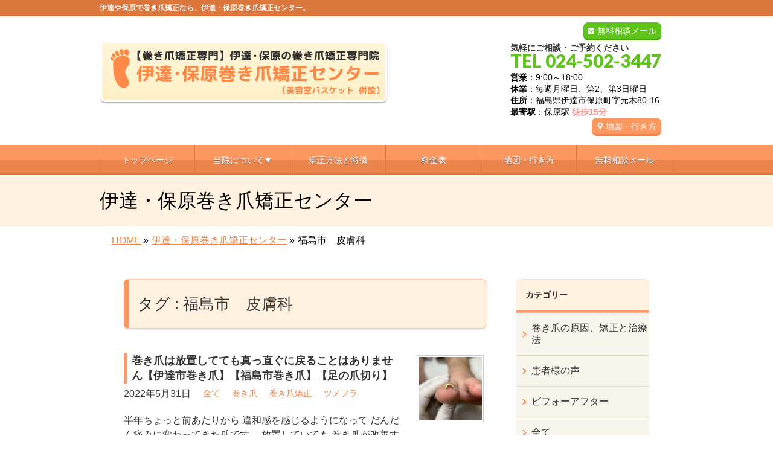

--- FILE ---
content_type: text/html; charset=UTF-8
request_url: https://makidume-date.com/tag/%E7%A6%8F%E5%B3%B6%E5%B8%82%E3%80%80%E7%9A%AE%E8%86%9A%E7%A7%91
body_size: 14339
content:
<!DOCTYPE html>
<!--[if IE]>
<meta http-equiv="X-UA-Compatible" content="IE=Edge">
<![endif]-->
<html xmlns:fb="https://ogp.me/ns/fb#" lang="ja">
<head>
<meta charset="UTF-8" />
<title>福島市　皮膚科 | 伊達や保原で巻き爪矯正なら【伊達・保原巻き爪矯正センター】</title>
<meta name="description" content="福島市　皮膚科 について。伊達や保原で巻き爪矯正なら【伊達・保原巻き爪矯正センター】 伊達や保原で巻き爪矯正なら、伊達・保原巻き爪矯正センター。" />
<link rel="start" href="https://makidume-date.com/wp" title="HOME" />
<!-- BizVektor v1.8.8 -->

<!--[if lte IE 8]>
<link rel="stylesheet" type="text/css" media="all" href="https://makidume-date.com/wp/wp-content/themes/biz-vektor-child/style_oldie.css" />
<![endif]-->
<meta id="viewport" name="viewport" content="width=device-width, user-scalable=yes, maximum-scale=1.3, minimum-scale=1.0">
<meta name='robots' content='max-image-preview:large' />
<meta name="keywords" content="巻き爪,巻爪,矯正,治療,伊達,保原" />
<link rel='dns-prefetch' href='//code.jquery.com' />
<link rel='dns-prefetch' href='//html5shiv.googlecode.com' />
<link rel='dns-prefetch' href='//maxcdn.bootstrapcdn.com' />
<link rel='dns-prefetch' href='//fonts.googleapis.com' />
<link rel="alternate" type="application/rss+xml" title="伊達や保原で巻き爪矯正なら【伊達・保原巻き爪矯正センター】 &raquo; フィード" href="https://makidume-date.com/feed" />
<link rel="alternate" type="application/rss+xml" title="伊達や保原で巻き爪矯正なら【伊達・保原巻き爪矯正センター】 &raquo; コメントフィード" href="https://makidume-date.com/comments/feed" />
<link rel="alternate" type="application/rss+xml" title="伊達や保原で巻き爪矯正なら【伊達・保原巻き爪矯正センター】 &raquo; 福島市　皮膚科 タグのフィード" href="https://makidume-date.com/tag/%e7%a6%8f%e5%b3%b6%e5%b8%82%e3%80%80%e7%9a%ae%e8%86%9a%e7%a7%91/feed" />
<script type="text/javascript">
/* <![CDATA[ */
window._wpemojiSettings = {"baseUrl":"https:\/\/s.w.org\/images\/core\/emoji\/15.0.3\/72x72\/","ext":".png","svgUrl":"https:\/\/s.w.org\/images\/core\/emoji\/15.0.3\/svg\/","svgExt":".svg","source":{"concatemoji":"https:\/\/makidume-date.com\/wp\/wp-includes\/js\/wp-emoji-release.min.js?ver=6.6.1"}};
/*! This file is auto-generated */
!function(i,n){var o,s,e;function c(e){try{var t={supportTests:e,timestamp:(new Date).valueOf()};sessionStorage.setItem(o,JSON.stringify(t))}catch(e){}}function p(e,t,n){e.clearRect(0,0,e.canvas.width,e.canvas.height),e.fillText(t,0,0);var t=new Uint32Array(e.getImageData(0,0,e.canvas.width,e.canvas.height).data),r=(e.clearRect(0,0,e.canvas.width,e.canvas.height),e.fillText(n,0,0),new Uint32Array(e.getImageData(0,0,e.canvas.width,e.canvas.height).data));return t.every(function(e,t){return e===r[t]})}function u(e,t,n){switch(t){case"flag":return n(e,"\ud83c\udff3\ufe0f\u200d\u26a7\ufe0f","\ud83c\udff3\ufe0f\u200b\u26a7\ufe0f")?!1:!n(e,"\ud83c\uddfa\ud83c\uddf3","\ud83c\uddfa\u200b\ud83c\uddf3")&&!n(e,"\ud83c\udff4\udb40\udc67\udb40\udc62\udb40\udc65\udb40\udc6e\udb40\udc67\udb40\udc7f","\ud83c\udff4\u200b\udb40\udc67\u200b\udb40\udc62\u200b\udb40\udc65\u200b\udb40\udc6e\u200b\udb40\udc67\u200b\udb40\udc7f");case"emoji":return!n(e,"\ud83d\udc26\u200d\u2b1b","\ud83d\udc26\u200b\u2b1b")}return!1}function f(e,t,n){var r="undefined"!=typeof WorkerGlobalScope&&self instanceof WorkerGlobalScope?new OffscreenCanvas(300,150):i.createElement("canvas"),a=r.getContext("2d",{willReadFrequently:!0}),o=(a.textBaseline="top",a.font="600 32px Arial",{});return e.forEach(function(e){o[e]=t(a,e,n)}),o}function t(e){var t=i.createElement("script");t.src=e,t.defer=!0,i.head.appendChild(t)}"undefined"!=typeof Promise&&(o="wpEmojiSettingsSupports",s=["flag","emoji"],n.supports={everything:!0,everythingExceptFlag:!0},e=new Promise(function(e){i.addEventListener("DOMContentLoaded",e,{once:!0})}),new Promise(function(t){var n=function(){try{var e=JSON.parse(sessionStorage.getItem(o));if("object"==typeof e&&"number"==typeof e.timestamp&&(new Date).valueOf()<e.timestamp+604800&&"object"==typeof e.supportTests)return e.supportTests}catch(e){}return null}();if(!n){if("undefined"!=typeof Worker&&"undefined"!=typeof OffscreenCanvas&&"undefined"!=typeof URL&&URL.createObjectURL&&"undefined"!=typeof Blob)try{var e="postMessage("+f.toString()+"("+[JSON.stringify(s),u.toString(),p.toString()].join(",")+"));",r=new Blob([e],{type:"text/javascript"}),a=new Worker(URL.createObjectURL(r),{name:"wpTestEmojiSupports"});return void(a.onmessage=function(e){c(n=e.data),a.terminate(),t(n)})}catch(e){}c(n=f(s,u,p))}t(n)}).then(function(e){for(var t in e)n.supports[t]=e[t],n.supports.everything=n.supports.everything&&n.supports[t],"flag"!==t&&(n.supports.everythingExceptFlag=n.supports.everythingExceptFlag&&n.supports[t]);n.supports.everythingExceptFlag=n.supports.everythingExceptFlag&&!n.supports.flag,n.DOMReady=!1,n.readyCallback=function(){n.DOMReady=!0}}).then(function(){return e}).then(function(){var e;n.supports.everything||(n.readyCallback(),(e=n.source||{}).concatemoji?t(e.concatemoji):e.wpemoji&&e.twemoji&&(t(e.twemoji),t(e.wpemoji)))}))}((window,document),window._wpemojiSettings);
/* ]]> */
</script>
<link rel='stylesheet' id='sb_instagram_styles-css' href='https://makidume-date.com/wp/wp-content/plugins/instagram-feed/css/sbi-styles.min.css?ver=2.9' type='text/css' media='all' />
<style id='wp-emoji-styles-inline-css' type='text/css'>

	img.wp-smiley, img.emoji {
		display: inline !important;
		border: none !important;
		box-shadow: none !important;
		height: 1em !important;
		width: 1em !important;
		margin: 0 0.07em !important;
		vertical-align: -0.1em !important;
		background: none !important;
		padding: 0 !important;
	}
</style>
<link rel='stylesheet' id='wp-block-library-css' href='https://makidume-date.com/wp/wp-includes/css/dist/block-library/style.min.css?ver=6.6.1' type='text/css' media='all' />
<style id='classic-theme-styles-inline-css' type='text/css'>
/*! This file is auto-generated */
.wp-block-button__link{color:#fff;background-color:#32373c;border-radius:9999px;box-shadow:none;text-decoration:none;padding:calc(.667em + 2px) calc(1.333em + 2px);font-size:1.125em}.wp-block-file__button{background:#32373c;color:#fff;text-decoration:none}
</style>
<style id='global-styles-inline-css' type='text/css'>
:root{--wp--preset--aspect-ratio--square: 1;--wp--preset--aspect-ratio--4-3: 4/3;--wp--preset--aspect-ratio--3-4: 3/4;--wp--preset--aspect-ratio--3-2: 3/2;--wp--preset--aspect-ratio--2-3: 2/3;--wp--preset--aspect-ratio--16-9: 16/9;--wp--preset--aspect-ratio--9-16: 9/16;--wp--preset--color--black: #000000;--wp--preset--color--cyan-bluish-gray: #abb8c3;--wp--preset--color--white: #ffffff;--wp--preset--color--pale-pink: #f78da7;--wp--preset--color--vivid-red: #cf2e2e;--wp--preset--color--luminous-vivid-orange: #ff6900;--wp--preset--color--luminous-vivid-amber: #fcb900;--wp--preset--color--light-green-cyan: #7bdcb5;--wp--preset--color--vivid-green-cyan: #00d084;--wp--preset--color--pale-cyan-blue: #8ed1fc;--wp--preset--color--vivid-cyan-blue: #0693e3;--wp--preset--color--vivid-purple: #9b51e0;--wp--preset--gradient--vivid-cyan-blue-to-vivid-purple: linear-gradient(135deg,rgba(6,147,227,1) 0%,rgb(155,81,224) 100%);--wp--preset--gradient--light-green-cyan-to-vivid-green-cyan: linear-gradient(135deg,rgb(122,220,180) 0%,rgb(0,208,130) 100%);--wp--preset--gradient--luminous-vivid-amber-to-luminous-vivid-orange: linear-gradient(135deg,rgba(252,185,0,1) 0%,rgba(255,105,0,1) 100%);--wp--preset--gradient--luminous-vivid-orange-to-vivid-red: linear-gradient(135deg,rgba(255,105,0,1) 0%,rgb(207,46,46) 100%);--wp--preset--gradient--very-light-gray-to-cyan-bluish-gray: linear-gradient(135deg,rgb(238,238,238) 0%,rgb(169,184,195) 100%);--wp--preset--gradient--cool-to-warm-spectrum: linear-gradient(135deg,rgb(74,234,220) 0%,rgb(151,120,209) 20%,rgb(207,42,186) 40%,rgb(238,44,130) 60%,rgb(251,105,98) 80%,rgb(254,248,76) 100%);--wp--preset--gradient--blush-light-purple: linear-gradient(135deg,rgb(255,206,236) 0%,rgb(152,150,240) 100%);--wp--preset--gradient--blush-bordeaux: linear-gradient(135deg,rgb(254,205,165) 0%,rgb(254,45,45) 50%,rgb(107,0,62) 100%);--wp--preset--gradient--luminous-dusk: linear-gradient(135deg,rgb(255,203,112) 0%,rgb(199,81,192) 50%,rgb(65,88,208) 100%);--wp--preset--gradient--pale-ocean: linear-gradient(135deg,rgb(255,245,203) 0%,rgb(182,227,212) 50%,rgb(51,167,181) 100%);--wp--preset--gradient--electric-grass: linear-gradient(135deg,rgb(202,248,128) 0%,rgb(113,206,126) 100%);--wp--preset--gradient--midnight: linear-gradient(135deg,rgb(2,3,129) 0%,rgb(40,116,252) 100%);--wp--preset--font-size--small: 13px;--wp--preset--font-size--medium: 20px;--wp--preset--font-size--large: 36px;--wp--preset--font-size--x-large: 42px;--wp--preset--spacing--20: 0.44rem;--wp--preset--spacing--30: 0.67rem;--wp--preset--spacing--40: 1rem;--wp--preset--spacing--50: 1.5rem;--wp--preset--spacing--60: 2.25rem;--wp--preset--spacing--70: 3.38rem;--wp--preset--spacing--80: 5.06rem;--wp--preset--shadow--natural: 6px 6px 9px rgba(0, 0, 0, 0.2);--wp--preset--shadow--deep: 12px 12px 50px rgba(0, 0, 0, 0.4);--wp--preset--shadow--sharp: 6px 6px 0px rgba(0, 0, 0, 0.2);--wp--preset--shadow--outlined: 6px 6px 0px -3px rgba(255, 255, 255, 1), 6px 6px rgba(0, 0, 0, 1);--wp--preset--shadow--crisp: 6px 6px 0px rgba(0, 0, 0, 1);}:where(.is-layout-flex){gap: 0.5em;}:where(.is-layout-grid){gap: 0.5em;}body .is-layout-flex{display: flex;}.is-layout-flex{flex-wrap: wrap;align-items: center;}.is-layout-flex > :is(*, div){margin: 0;}body .is-layout-grid{display: grid;}.is-layout-grid > :is(*, div){margin: 0;}:where(.wp-block-columns.is-layout-flex){gap: 2em;}:where(.wp-block-columns.is-layout-grid){gap: 2em;}:where(.wp-block-post-template.is-layout-flex){gap: 1.25em;}:where(.wp-block-post-template.is-layout-grid){gap: 1.25em;}.has-black-color{color: var(--wp--preset--color--black) !important;}.has-cyan-bluish-gray-color{color: var(--wp--preset--color--cyan-bluish-gray) !important;}.has-white-color{color: var(--wp--preset--color--white) !important;}.has-pale-pink-color{color: var(--wp--preset--color--pale-pink) !important;}.has-vivid-red-color{color: var(--wp--preset--color--vivid-red) !important;}.has-luminous-vivid-orange-color{color: var(--wp--preset--color--luminous-vivid-orange) !important;}.has-luminous-vivid-amber-color{color: var(--wp--preset--color--luminous-vivid-amber) !important;}.has-light-green-cyan-color{color: var(--wp--preset--color--light-green-cyan) !important;}.has-vivid-green-cyan-color{color: var(--wp--preset--color--vivid-green-cyan) !important;}.has-pale-cyan-blue-color{color: var(--wp--preset--color--pale-cyan-blue) !important;}.has-vivid-cyan-blue-color{color: var(--wp--preset--color--vivid-cyan-blue) !important;}.has-vivid-purple-color{color: var(--wp--preset--color--vivid-purple) !important;}.has-black-background-color{background-color: var(--wp--preset--color--black) !important;}.has-cyan-bluish-gray-background-color{background-color: var(--wp--preset--color--cyan-bluish-gray) !important;}.has-white-background-color{background-color: var(--wp--preset--color--white) !important;}.has-pale-pink-background-color{background-color: var(--wp--preset--color--pale-pink) !important;}.has-vivid-red-background-color{background-color: var(--wp--preset--color--vivid-red) !important;}.has-luminous-vivid-orange-background-color{background-color: var(--wp--preset--color--luminous-vivid-orange) !important;}.has-luminous-vivid-amber-background-color{background-color: var(--wp--preset--color--luminous-vivid-amber) !important;}.has-light-green-cyan-background-color{background-color: var(--wp--preset--color--light-green-cyan) !important;}.has-vivid-green-cyan-background-color{background-color: var(--wp--preset--color--vivid-green-cyan) !important;}.has-pale-cyan-blue-background-color{background-color: var(--wp--preset--color--pale-cyan-blue) !important;}.has-vivid-cyan-blue-background-color{background-color: var(--wp--preset--color--vivid-cyan-blue) !important;}.has-vivid-purple-background-color{background-color: var(--wp--preset--color--vivid-purple) !important;}.has-black-border-color{border-color: var(--wp--preset--color--black) !important;}.has-cyan-bluish-gray-border-color{border-color: var(--wp--preset--color--cyan-bluish-gray) !important;}.has-white-border-color{border-color: var(--wp--preset--color--white) !important;}.has-pale-pink-border-color{border-color: var(--wp--preset--color--pale-pink) !important;}.has-vivid-red-border-color{border-color: var(--wp--preset--color--vivid-red) !important;}.has-luminous-vivid-orange-border-color{border-color: var(--wp--preset--color--luminous-vivid-orange) !important;}.has-luminous-vivid-amber-border-color{border-color: var(--wp--preset--color--luminous-vivid-amber) !important;}.has-light-green-cyan-border-color{border-color: var(--wp--preset--color--light-green-cyan) !important;}.has-vivid-green-cyan-border-color{border-color: var(--wp--preset--color--vivid-green-cyan) !important;}.has-pale-cyan-blue-border-color{border-color: var(--wp--preset--color--pale-cyan-blue) !important;}.has-vivid-cyan-blue-border-color{border-color: var(--wp--preset--color--vivid-cyan-blue) !important;}.has-vivid-purple-border-color{border-color: var(--wp--preset--color--vivid-purple) !important;}.has-vivid-cyan-blue-to-vivid-purple-gradient-background{background: var(--wp--preset--gradient--vivid-cyan-blue-to-vivid-purple) !important;}.has-light-green-cyan-to-vivid-green-cyan-gradient-background{background: var(--wp--preset--gradient--light-green-cyan-to-vivid-green-cyan) !important;}.has-luminous-vivid-amber-to-luminous-vivid-orange-gradient-background{background: var(--wp--preset--gradient--luminous-vivid-amber-to-luminous-vivid-orange) !important;}.has-luminous-vivid-orange-to-vivid-red-gradient-background{background: var(--wp--preset--gradient--luminous-vivid-orange-to-vivid-red) !important;}.has-very-light-gray-to-cyan-bluish-gray-gradient-background{background: var(--wp--preset--gradient--very-light-gray-to-cyan-bluish-gray) !important;}.has-cool-to-warm-spectrum-gradient-background{background: var(--wp--preset--gradient--cool-to-warm-spectrum) !important;}.has-blush-light-purple-gradient-background{background: var(--wp--preset--gradient--blush-light-purple) !important;}.has-blush-bordeaux-gradient-background{background: var(--wp--preset--gradient--blush-bordeaux) !important;}.has-luminous-dusk-gradient-background{background: var(--wp--preset--gradient--luminous-dusk) !important;}.has-pale-ocean-gradient-background{background: var(--wp--preset--gradient--pale-ocean) !important;}.has-electric-grass-gradient-background{background: var(--wp--preset--gradient--electric-grass) !important;}.has-midnight-gradient-background{background: var(--wp--preset--gradient--midnight) !important;}.has-small-font-size{font-size: var(--wp--preset--font-size--small) !important;}.has-medium-font-size{font-size: var(--wp--preset--font-size--medium) !important;}.has-large-font-size{font-size: var(--wp--preset--font-size--large) !important;}.has-x-large-font-size{font-size: var(--wp--preset--font-size--x-large) !important;}
:where(.wp-block-post-template.is-layout-flex){gap: 1.25em;}:where(.wp-block-post-template.is-layout-grid){gap: 1.25em;}
:where(.wp-block-columns.is-layout-flex){gap: 2em;}:where(.wp-block-columns.is-layout-grid){gap: 2em;}
:root :where(.wp-block-pullquote){font-size: 1.5em;line-height: 1.6;}
</style>
<link rel='stylesheet' id='contact-form-7-css' href='https://makidume-date.com/wp/wp-content/plugins/contact-form-7/includes/css/styles.css?ver=5.0.2' type='text/css' media='all' />
<link rel='stylesheet' id='contact-form-7-confirm-css' href='https://makidume-date.com/wp/wp-content/plugins/contact-form-7-add-confirm/includes/css/styles.css?ver=5.1' type='text/css' media='all' />
<link rel='stylesheet' id='ts_fab_css-css' href='https://makidume-date.com/wp/wp-content/plugins/fancier-author-box/css/ts-fab.min.css?ver=1.4' type='text/css' media='all' />
<link rel='stylesheet' id='Biz_Vektor_common_style-css' href='https://makidume-date.com/wp/wp-content/themes/biz-vektor/css/bizvektor_common_min.css?ver=20141106' type='text/css' media='all' />
<link rel='stylesheet' id='Biz_Vektor_Design_style-css' href='https://makidume-date.com/wp/wp-content/themes/biz-vektor/design_skins/002/002.css?ver=6.6.1' type='text/css' media='all' />
<link rel='stylesheet' id='Biz_Vektor_plugin_sns_style-css' href='https://makidume-date.com/wp/wp-content/themes/biz-vektor/plugins/sns/style_bizvektor_sns.css?ver=6.6.1' type='text/css' media='all' />
<link rel='stylesheet' id='Biz_Vektor_add_font_awesome-css' href='//maxcdn.bootstrapcdn.com/font-awesome/4.3.0/css/font-awesome.min.css?ver=6.6.1' type='text/css' media='all' />
<link rel='stylesheet' id='Biz_Vektor_add_web_fonts-css' href='//fonts.googleapis.com/css?family=Droid+Sans%3A700%7CLato%3A900%7CAnton&#038;ver=6.6.1' type='text/css' media='all' />
<link rel='stylesheet' id='jquery.lightbox.min.css-css' href='https://makidume-date.com/wp/wp-content/plugins/wp-jquery-lightbox/styles/lightbox.min.css?ver=1.4.6' type='text/css' media='all' />
<script type="text/javascript" src="https://code.jquery.com/jquery-1.10.0.min.js?ver=1.10.0" id="jquery-js"></script>
<script type="text/javascript" src="https://makidume-date.com/wp/wp-content/plugins/fancier-author-box/js/ts-fab.min.js?ver=1.4" id="ts_fab_js-js"></script>
<script type="text/javascript" src="https://makidume-date.com/wp/wp-content/themes/biz-vektor-child/custom-script.js?ver=6.6.1" id="custom-script-js"></script>
<script type="text/javascript" src="https://makidume-date.com/wp/wp-content/themes/biz-vektor-child/prefixfree.min.js?ver=6.6.1" id="prefixfree.min-js"></script>
<script type="text/javascript" src="//html5shiv.googlecode.com/svn/trunk/html5.js" id="html5shiv-js"></script>
<link rel="https://api.w.org/" href="https://makidume-date.com/wp-json/" /><link rel="alternate" title="JSON" type="application/json" href="https://makidume-date.com/wp-json/wp/v2/tags/208" /><link rel="EditURI" type="application/rsd+xml" title="RSD" href="https://makidume-date.com/wp/xmlrpc.php?rsd" />
<!-- [ BizVektor OGP ] -->
<meta property="og:site_name" content="伊達や保原で巻き爪矯正なら【伊達・保原巻き爪矯正センター】" />
<meta property="og:url" content="https://makidume-date.com/tag/%E7%A6%8F%E5%B3%B6%E5%B8%82%E3%80%80%E7%9A%AE%E8%86%9A%E7%A7%91" />
<meta property="fb:app_id" content="" />
<meta property="og:type" content="article" />
<!-- [ /BizVektor OGP ] -->
<!--[if lte IE 8]>
<link rel="stylesheet" type="text/css" media="all" href="https://makidume-date.com/wp/wp-content/themes/biz-vektor/design_skins/002/002_oldie.css" />
<![endif]-->
<link rel="pingback" href="https://makidume-date.com/wp/xmlrpc.php" />

<!-- BEGIN: WP Social Bookmarking Light HEAD --><script>
    (function (d, s, id) {
        var js, fjs = d.getElementsByTagName(s)[0];
        if (d.getElementById(id)) return;
        js = d.createElement(s);
        js.id = id;
        js.src = "//connect.facebook.net/ja_JP/sdk.js#xfbml=1&version=v2.7";
        fjs.parentNode.insertBefore(js, fjs);
    }(document, 'script', 'facebook-jssdk'));
</script>
<style type="text/css">.wp_social_bookmarking_light{
    border: 0 !important;
    padding: 10px 0 20px 0 !important;
    margin: 0 !important;
}
.wp_social_bookmarking_light div{
    float: left !important;
    border: 0 !important;
    padding: 0 !important;
    margin: 0 5px 0px 0 !important;
    min-height: 30px !important;
    line-height: 18px !important;
    text-indent: 0 !important;
}
.wp_social_bookmarking_light img{
    border: 0 !important;
    padding: 0;
    margin: 0;
    vertical-align: top !important;
}
.wp_social_bookmarking_light_clear{
    clear: both !important;
}
#fb-root{
    display: none;
}
.wsbl_twitter{
    width: 100px;
}
.wsbl_facebook_like iframe{
    max-width: none !important;
}
</style>
<!-- END: WP Social Bookmarking Light HEAD -->
<style type="text/css" id="custom-background-css">
body.custom-background { background-color: #ffffff; }
</style>
			<style type="text/css">
/* FontNormal */
a,
a:hover,
a:active,
#header #headContact #headContactTel,
#gMenu .menu li a span,
#content h4,
#content h5,
#content dt,
#content .child_page_block h4 a:hover,
#content .child_page_block p a:hover,
.paging span,
.paging a,
#content .infoList ul li .infoTxt a:hover,
#content .infoList .infoListBox div.entryTxtBox h4.entryTitle a,
#footerSiteMap .menu a:hover,
#topPr h3 a:hover,
#topPr .topPrDescription a:hover,
#content ul.linkList li a:hover,
#content .childPageBox ul li.current_page_item a,
#content .childPageBox ul li.current_page_item ul li a:hover,
#content .childPageBox ul li a:hover,
#content .childPageBox ul li.current_page_item a	{ color:;}

/* bg */
::selection			{ background-color:;}
::-moz-selection	{ background-color:;}
/* bg */
#gMenu .assistive-text,
#content .mainFootContact .mainFootBt a,
.paging span.current,
.paging a:hover,
#content .infoList .infoCate a:hover,
.sideTower li.sideBnr#sideContact a,
form#searchform input#searchsubmit,
#pagetop a:hover,
a.btn,
.linkBtn a,
input[type=button],
input[type=submit]	{ background-color:;}

/* border */
#searchform input[type=submit],
p.form-submit input[type=submit],
form#searchform input#searchsubmit,
#content form input.wpcf7-submit,
#confirm-button input,
a.btn,
.linkBtn a,
input[type=button],
input[type=submit],
.moreLink a,
#headerTop,
#content h3,
#content .child_page_block h4 a,
.paging span,
.paging a,
form#searchform input#searchsubmit	{ border-color:;}

#gMenu	{ border-top-color:;}
#content h2,
#content h1.contentTitle,
#content h1.entryPostTitle,
.sideTower .localHead,
#topPr h3 a	{ border-bottom-color:; }

@media (min-width: 770px) {
#gMenu { border-top-color:#eeeeee;}
#gMenu	{ border-bottom-color:; }
#footMenu .menu li a:hover	{ color:; }
}
		</style>
<!--[if lte IE 8]>
<style type="text/css">
#gMenu	{ border-bottom-color:; }
#footMenu .menu li a:hover	{ color:; }
</style>
<![endif]-->
<style type="text/css">
/*-------------------------------------------*/
/*	menu divide
/*-------------------------------------------*/
@media (min-width: 970px) {
#gMenu .menu > li { width:158px; text-align:center; }
#gMenu .menu > li.current_menu_item,
#gMenu .menu > li.current-menu-item,
#gMenu .menu > li.current-menu-ancestor,
#gMenu .menu > li.current_page_item,
#gMenu .menu > li.current_page_ancestor,
#gMenu .menu > li.current-page-ancestor { width:159px; }
}
</style>
<!--[if lte IE 8]>
<style type="text/css">
#gMenu .menu li { width:158px; text-align:center; }
#gMenu .menu li.current_page_item,
#gMenu .menu li.current_page_ancestor { width:159px; }
</style>
<![endif]-->
<style type="text/css">
/*-------------------------------------------*/
/*	font
/*-------------------------------------------*/
h1,h2,h3,h4,h4,h5,h6,#header #site-title,#pageTitBnr #pageTitInner #pageTit,#content .leadTxt,#sideTower .localHead {font-family: "ヒラギノ角ゴ Pro W3","Hiragino Kaku Gothic Pro","メイリオ",Meiryo,Osaka,"ＭＳ Ｐゴシック","MS PGothic",sans-serif; }
#pageTitBnr #pageTitInner #pageTit { font-weight:lighter; }
#gMenu .menu li a strong {font-family: "ヒラギノ角ゴ Pro W3","Hiragino Kaku Gothic Pro","メイリオ",Meiryo,Osaka,"ＭＳ Ｐゴシック","MS PGothic",sans-serif; }
</style>
<link rel="stylesheet" href="https://makidume-date.com/wp/wp-content/themes/biz-vektor-child/style.css" type="text/css" media="all" />
<script type="text/javascript">
  var _gaq = _gaq || [];
  _gaq.push(['_setAccount', 'UA-108361267-1']);
  _gaq.push(['_trackPageview']);
    (function() {
	var ga = document.createElement('script'); ga.type = 'text/javascript'; ga.async = true;
	ga.src = ('https:' == document.location.protocol ? 'https://ssl' : 'http://www') + '.google-analytics.com/ga.js';
	var s = document.getElementsByTagName('script')[0]; s.parentNode.insertBefore(ga, s);
  })();
</script>
</head>

<body class="archive tag tag-208 custom-background two-column right-sidebar">

<!-- Google Tag Manager -->
<noscript><iframe src="//www.googletagmanager.com/ns.html?id=GTM-M9VHXD"
height="0" width="0" style="display:none;visibility:hidden"></iframe></noscript>
<script>(function(w,d,s,l,i){w[l]=w[l]||[];w[l].push({'gtm.start':
new Date().getTime(),event:'gtm.js'});var f=d.getElementsByTagName(s)[0],
j=d.createElement(s),dl=l!='dataLayer'?'&l='+l:'';j.async=true;j.src=
'//www.googletagmanager.com/gtm.js?id='+i+dl;f.parentNode.insertBefore(j,f);
})(window,document,'script','dataLayer','GTM-M9VHXD');</script>
<!-- End Google Tag Manager -->


<div id="fb-root"></div>

<div id="wrap">

<!--[if lte IE 8]>
<div id="eradi_ie_box">
<div class="alert_title">ご利用の Internet Exproler は古すぎます。</div>
<p>このウェブサイトはあなたがご利用の Internet Explorer をサポートしていないため、正しく表示・動作しません。<br />
古い Internet Exproler はセキュリティーの問題があるため、新しいブラウザに移行する事が強く推奨されています。<br />
最新の Internet Exproler を利用するか、<a href="https://www.google.co.jp/chrome/browser/index.html" target="_blank">Chrome</a> や <a href="https://www.mozilla.org/ja/firefox/new/" target="_blank">Firefox</a> など、より早くて快適なブラウザをご利用ください。</p>
</div>
<![endif]-->

<!-- [ #headerTop ] -->
<div id="headerTop">
<div class="innerBox">
		<!--tcustom 最上部部分をh1とpタグ切り替え-->
<p id="site-description">伊達や保原で巻き爪矯正なら、伊達・保原巻き爪矯正センター。</p> <!--tcustom-->
</div>
</div><!-- [ /#headerTop ] -->

<!-- [ #header ] -->
<div id="header">
<div id="headerInner" class="innerBox">
<!-- [ #headLogo ] -->
<!--tcustom st ロゴの調整-->
<div id="site-title">
<a href="https://makidume-date.com/" title="伊達や保原で巻き爪矯正なら【伊達・保原巻き爪矯正センター】" rel="home">
<img src="https://makidume-date.com/wp/wp-content/uploads/2017/10/header_logo1.gif" alt="伊達や保原で巻き爪矯正なら【伊達・保原巻き爪矯正センター】" /></a>
</div>

<!--tcustom en-->
<!-- [ /#headLogo ] -->

<!-- [ #headContact ] -->
<div id="headContact" class="itemClose" onclick="showHide('headContact');"><div id="headContactInner">
<div class="header_info"><a href="https://makidume-date.com/wp/contact" class="header-mail">無料相談メール</a></div><br clear="right"><div id="headContactTxt">気軽にご相談・ご予約ください</div>
<div id="headContactTel">TEL 024-502-3447</div>
<div id="headContactTime"><b>営業</b>：9:00～18:00  <br /><b>休業</b>：毎週月曜日、第2、第3日曜日<br /><b>住所</b>：福島県伊達市保原町字元木80-16<br /><b>最寄駅</b>：保原駅 <font class="migiue_toho">徒歩15分</font><br /><a href="map" class="migiue_map" > 地図・行き方</a></div>
</div></div><!-- [ /#headContact ] -->

</div>
<!-- #headerInner -->
</div>
<!-- [ /#header ] -->

<!--tcustom st モバイルサイズ(659px以下)の場合に別のヘッダーを表示。cssでスマホサイズのみ指定-->
<div id="headerArea"><a href="https://makidume-date.com"><img alt="" src="https://makidume-date.com/wp/wp-content/themes/biz-vektor-child/images/sp/sp-menu01.png" /></a><a class="itemClose" onclick=showHide("gMenu");><img alt="" src="https://makidume-date.com/wp/wp-content/themes/biz-vektor-child/images/sp/sp-menu02.png" /></a><a href="tel:0245023447"><img alt="" src="https://makidume-date.com/wp/wp-content/themes/biz-vektor-child/images/sp/sp-menu03.png" /></a><a href="https://makidume-date.com/wp/contact"><img alt="" src="https://makidume-date.com/wp/wp-content/themes/biz-vektor-child/images/sp/sp-menu04.png" /></a><div class="sp-menu-shadow"><img alt="" src="https://makidume-date.com/wp/wp-content/themes/biz-vektor-child/images/sp/sp-menu-shadow.png" /></div></div><!--tcustom en-->


<!-- [ #gMenu ] -->
<div id="gMenu" class="itemClose" onclick="showHide('gMenu');">
<div id="gMenuInner" class="innerBox">
<h3 class="assistive-text"><span> </span></h3><!-- tcustom「MENU」テキストを削除 -->
<div class="skip-link screen-reader-text">
	<a href="#content" title="メニューを飛ばす">メニューを飛ばす</a>
</div>
<div class="menu-headernavigation-container"><ul id="menu-headernavigation" class="menu"><li id="menu-item-1128" class="menu-item menu-item-type-post_type menu-item-object-page menu-item-home"><a href="https://makidume-date.com/"><strong>トップページ</strong></a></li>
<li id="menu-item-6073" class="menu-item menu-item-type-custom menu-item-object-custom menu-item-has-children"><a href="#"><strong>当院について▼</strong></a>
<ul class="sub-menu">
	<li id="menu-item-6237" class="menu-item menu-item-type-post_type menu-item-object-page"><a href="https://makidume-date.com/flow">来院からお帰りまで</a></li>
	<li id="menu-item-6239" class="menu-item menu-item-type-post_type menu-item-object-page"><a href="https://makidume-date.com/staff">スタッフ紹介</a></li>
	<li id="menu-item-6238" class="menu-item menu-item-type-post_type menu-item-object-page"><a href="https://makidume-date.com/room">院内紹介</a></li>
	<li id="menu-item-6241" class="menu-item menu-item-type-post_type menu-item-object-page"><a href="https://makidume-date.com/faq">よくある質問</a></li>
</ul>
</li>
<li id="menu-item-6529" class="menu-item menu-item-type-post_type menu-item-object-page"><a href="https://makidume-date.com/method"><strong>矯正方法と特徴</strong></a></li>
<li id="menu-item-5267" class="menu-item menu-item-type-post_type menu-item-object-page"><a href="https://makidume-date.com/price"><strong>料金表</strong></a></li>
<li id="menu-item-5269" class="menu-item menu-item-type-post_type menu-item-object-page"><a href="https://makidume-date.com/map"><strong>地図・行き方</strong></a></li>
<li id="menu-item-5270" class="menu-item menu-item-type-post_type menu-item-object-page"><a href="https://makidume-date.com/contact"><strong>無料相談メール</strong></a></li>
</ul></div>
</div><!-- [ /#gMenuInner ] -->
</div>
<!-- [ /#gMenu ] -->

<!---- tcustom　スマホサイズの場合、メニューの下にh1、ロゴ、地図ボタン、受付、住所表示 st ---->
<div class="notsp-none space05t">
<h1 id="sp-h1" class="space05b">伊達や保原で巻き爪矯正をお探しなら</h1>
<div class="sp-header-left"><a href="https://makidume-date.com"><img alt="ロゴ" src="https://makidume-date.com/wp/wp-content/themes/biz-vektor-child/images/sp/sp-header-logo.gif" /></a></div>
<div class="sp-header-right"><a href="https://makidume-date.com/wp/map"><img alt="地図" src="https://makidume-date.com/wp/wp-content/themes/biz-vektor-child/images/sp/sp-header-map.gif" /></a></div>
<br style="clear:both;">
<div class="sp-header-info space10t"><img alt="受付・住所" src="https://makidume-date.com/wp/wp-content/themes/biz-vektor-child/images/sp/sp-header-info.gif" /></div>
<div class="sp-header-shadow"><img alt="" src="https://makidume-date.com/wp/wp-content/themes/biz-vektor-child/images/sp/sp-header-shadow.gif" /></div>
</div>
<!---- tcustom　スマホサイズの場合、メニューの下にh1、ロゴ、地図ボタン、受付、住所表示 en ---->


<div id="pageTitBnr">
<div class="innerBox">
<div id="pageTitInner">
<div id="pageTit">
伊達・保原巻き爪矯正センター</div>
</div><!-- [ /#pageTitInner ] -->
</div>
</div><!-- [ /#pageTitBnr ] -->
<!-- [ #panList ] -->
<div id="panList">
<div id="panListInner" class="innerBox">
<ul><li id="panHome"><a href="https://makidume-date.com"><span>HOME</span></a> &raquo; </li><li itemscope itemtype="http://data-vocabulary.org/Breadcrumb"><a href="http://makidume-date.com/wp/staffblog/" itemprop="url"><span itemprop="title">伊達・保原巻き爪矯正センター</span></a> &raquo; </li><li><span>福島市　皮膚科</span></li></ul></div>
</div>
<!-- [ /#panList ] -->

<div id="main"><!-- [ #container ] -->
<div id="container" class="innerBox">
	<!-- [ #content ] -->
	<div id="content" class="content">
    
<!---------------- tcustum カスタム投稿カテゴリのプルダウンメニュー表示 st ---------------->
<!-- カスタム投稿カテゴリのプルダウンメニューst -->
 

<!-- カスタム投稿カテゴリのプルダウンメニューen -->
<!---------------- tcustum カスタム投稿カテゴリのプルダウンメニュー表示 en ---------------->


	<h1 class="contentTitle">タグ : 福島市　皮膚科</h1>		<div class="infoList">
		
									<!-- [ .infoListBox ] -->

<!---------------- tcustum 投稿タイプによって記事一覧の表示内容を変える st ---------------->
<div class="textwidget">
 
<div id="post-10600" class="infoListBox ttBox">
	<div class="entryTxtBox ttBoxTxt haveThumbnail">
	<h4 class="entryTitle">
	<a href="https://makidume-date.com/%e5%b7%bb%e3%81%8d%e7%88%aa%e3%81%af%e6%94%be%e7%bd%ae%e3%81%97%e3%81%a6%e3%81%a6%e3%82%82%e7%9c%9f%e3%81%a3%e7%9b%b4%e3%81%90%e3%81%ab%e6%88%bb%e3%82%8b%e3%81%93%e3%81%a8%e3%81%af%e3%81%82%e3%82%8a">巻き爪は放置してても真っ直ぐに戻ることはありません【伊達市巻き爪】【福島市巻き爪】【足の爪切り】</a>
		</h4>
	<p class="entryMeta">
	<span class="infoDate">2022年5月31日</span><span class="infoCate"> <a href="https://makidume-date.com/category/%e5%85%a8%e3%81%a6" rel="tag">全て</a><a href="https://makidume-date.com/category/%e5%b7%bb%e3%81%8d%e7%88%aa" rel="tag">巻き爪</a><a href="https://makidume-date.com/category/%e5%b7%bb%e3%81%8d%e7%88%aa%e7%9f%af%e6%ad%a3" rel="tag">巻き爪矯正</a><a href="https://makidume-date.com/category/%e3%83%84%e3%83%a1%e3%83%95%e3%83%a9" rel="tag">ツメフラ</a></span>
	</p>
	<p>半年ちょっと前あたりから 違和感を感じるようになって だんだん痛みに変わってきた爪です。 放置していても 巻き爪が改善することはありません。 そのままか巻きが進んでいくかに分かれます こちらの爪の方もすぐに痛みは消えまし &#8230;</p>
	<div class="moreLink"><a href="https://makidume-date.com/%e5%b7%bb%e3%81%8d%e7%88%aa%e3%81%af%e6%94%be%e7%bd%ae%e3%81%97%e3%81%a6%e3%81%a6%e3%82%82%e7%9c%9f%e3%81%a3%e7%9b%b4%e3%81%90%e3%81%ab%e6%88%bb%e3%82%8b%e3%81%93%e3%81%a8%e3%81%af%e3%81%82%e3%82%8a">この記事を読む</a></div>
	</div><!-- [ /.entryTxtBox ] -->
	
			<div class="thumbImage ttBoxThumb">
		<div class="thumbImageInner">
		<a href="https://makidume-date.com/%e5%b7%bb%e3%81%8d%e7%88%aa%e3%81%af%e6%94%be%e7%bd%ae%e3%81%97%e3%81%a6%e3%81%a6%e3%82%82%e7%9c%9f%e3%81%a3%e7%9b%b4%e3%81%90%e3%81%ab%e6%88%bb%e3%82%8b%e3%81%93%e3%81%a8%e3%81%af%e3%81%82%e3%82%8a"><img width="200" height="200" src="https://makidume-date.com/wp/wp-content/uploads/2022/05/9C938F72-F4FF-43FF-B565-FFCDF5C6E72D-200x200.jpeg" class="attachment-post-thumbnail size-post-thumbnail wp-post-image" alt="" decoding="async" srcset="https://makidume-date.com/wp/wp-content/uploads/2022/05/9C938F72-F4FF-43FF-B565-FFCDF5C6E72D-200x200.jpeg 200w, https://makidume-date.com/wp/wp-content/uploads/2022/05/9C938F72-F4FF-43FF-B565-FFCDF5C6E72D-150x150.jpeg 150w" sizes="(max-width: 200px) 100vw, 200px" /></a>
		</div>
		</div><!-- [ /.thumbImage ] -->
		
</div><!-- [ /.infoListBox ] -->
	



		

</div><!-- textwidget -->
<!---------------- tcustum 投稿タイプによって記事一覧の表示内容を変える en ---------------->							<!-- [ .infoListBox ] -->

<!---------------- tcustum 投稿タイプによって記事一覧の表示内容を変える st ---------------->
<div class="textwidget">
 
<div id="post-10548" class="infoListBox ttBox">
	<div class="entryTxtBox ttBoxTxt haveThumbnail">
	<h4 class="entryTitle">
	<a href="https://makidume-date.com/%e7%9a%ae%e8%86%9a%e3%81%ae%e4%b8%ad%e3%81%ab%e5%9f%8b%e3%81%be%e3%81%a3%e3%81%84%e3%82%8b%e7%88%aa%e3%83%88%e3%82%b2%e3%80%90%e4%bc%8a%e9%81%94%e5%b8%82%e5%b7%bb%e3%81%8d%e7%88%aa%e3%80%91%e3%80%90">皮膚の中に埋まっいる爪トゲ【伊達市巻き爪】【福島市巻き爪】【足の爪切り】</a>
		</h4>
	<p class="entryMeta">
	<span class="infoDate">2022年5月21日</span><span class="infoCate"> <a href="https://makidume-date.com/category/%e5%85%a8%e3%81%a6" rel="tag">全て</a><a href="https://makidume-date.com/category/%e5%b7%bb%e3%81%8d%e7%88%aa" rel="tag">巻き爪</a><a href="https://makidume-date.com/category/%e5%b7%bb%e3%81%8d%e7%88%aa%e7%9f%af%e6%ad%a3" rel="tag">巻き爪矯正</a><a href="https://makidume-date.com/category/%e3%83%84%e3%83%a1%e3%83%95%e3%83%a9" rel="tag">ツメフラ</a></span>
	</p>
	<p>既に治っている皮膚疾患の治療時に 親指を圧迫する処置を受けてから ⁡ 爪角に違和感や痛みを 感じるようになりました。 ⁡ 「爪トゲ」という言葉や存在は 前から知ってて きっとあるに違いないから 取って欲しい！ ～という事 &#8230;</p>
	<div class="moreLink"><a href="https://makidume-date.com/%e7%9a%ae%e8%86%9a%e3%81%ae%e4%b8%ad%e3%81%ab%e5%9f%8b%e3%81%be%e3%81%a3%e3%81%84%e3%82%8b%e7%88%aa%e3%83%88%e3%82%b2%e3%80%90%e4%bc%8a%e9%81%94%e5%b8%82%e5%b7%bb%e3%81%8d%e7%88%aa%e3%80%91%e3%80%90">この記事を読む</a></div>
	</div><!-- [ /.entryTxtBox ] -->
	
			<div class="thumbImage ttBoxThumb">
		<div class="thumbImageInner">
		<a href="https://makidume-date.com/%e7%9a%ae%e8%86%9a%e3%81%ae%e4%b8%ad%e3%81%ab%e5%9f%8b%e3%81%be%e3%81%a3%e3%81%84%e3%82%8b%e7%88%aa%e3%83%88%e3%82%b2%e3%80%90%e4%bc%8a%e9%81%94%e5%b8%82%e5%b7%bb%e3%81%8d%e7%88%aa%e3%80%91%e3%80%90"><img width="200" height="200" src="https://makidume-date.com/wp/wp-content/uploads/2022/05/DDCF8631-1DD7-4417-8504-DD92A417DC22-200x200.jpeg" class="attachment-post-thumbnail size-post-thumbnail wp-post-image" alt="" decoding="async" srcset="https://makidume-date.com/wp/wp-content/uploads/2022/05/DDCF8631-1DD7-4417-8504-DD92A417DC22-200x200.jpeg 200w, https://makidume-date.com/wp/wp-content/uploads/2022/05/DDCF8631-1DD7-4417-8504-DD92A417DC22-150x150.jpeg 150w" sizes="(max-width: 200px) 100vw, 200px" /></a>
		</div>
		</div><!-- [ /.thumbImage ] -->
		
</div><!-- [ /.infoListBox ] -->
	



		

</div><!-- textwidget -->
<!---------------- tcustum 投稿タイプによって記事一覧の表示内容を変える en ---------------->							<!-- [ .infoListBox ] -->

<!---------------- tcustum 投稿タイプによって記事一覧の表示内容を変える st ---------------->
<div class="textwidget">
 
<div id="post-10540" class="infoListBox ttBox">
	<div class="entryTxtBox ttBoxTxt haveThumbnail">
	<h4 class="entryTitle">
	<a href="https://makidume-date.com/86%e6%ad%b3%e3%81%ae%e7%88%aa%e5%88%87%e3%82%8a%e3%80%90%e4%bc%8a%e9%81%94%e4%bf%9d%e5%8e%9f%e5%b7%bb%e3%81%8d%e7%88%aa%e7%9f%af%e6%ad%a3%e3%80%91%e3%80%90%e7%a6%8f%e5%b3%b6%e5%b8%82%e5%b7%bb%e3%81%8d">86歳の爪切り【伊達保原巻き爪矯正】【福島市巻き爪】【足の爪切り】</a>
		</h4>
	<p class="entryMeta">
	<span class="infoDate">2022年5月21日</span><span class="infoCate"> <a href="https://makidume-date.com/category/%e5%85%a8%e3%81%a6" rel="tag">全て</a><a href="https://makidume-date.com/category/%e5%b7%bb%e3%81%8d%e7%88%aa" rel="tag">巻き爪</a><a href="https://makidume-date.com/category/%e5%b7%bb%e3%81%8d%e7%88%aa%e7%9f%af%e6%ad%a3" rel="tag">巻き爪矯正</a><a href="https://makidume-date.com/category/%e3%83%84%e3%83%a1%e3%83%95%e3%83%a9" rel="tag">ツメフラ</a></span>
	</p>
	<p>86歳の方の 2ヶ月放置した方の爪切りです。 とてもすっきりしましたよー\♡/ ⁡ 自分で上手く爪切りできない方の爪切りも承ります。 ⁡ 過去に当院で巻き爪矯正した方などは 矯正卒業後定期検診のように、 ときどき爪切りに &#8230;</p>
	<div class="moreLink"><a href="https://makidume-date.com/86%e6%ad%b3%e3%81%ae%e7%88%aa%e5%88%87%e3%82%8a%e3%80%90%e4%bc%8a%e9%81%94%e4%bf%9d%e5%8e%9f%e5%b7%bb%e3%81%8d%e7%88%aa%e7%9f%af%e6%ad%a3%e3%80%91%e3%80%90%e7%a6%8f%e5%b3%b6%e5%b8%82%e5%b7%bb%e3%81%8d">この記事を読む</a></div>
	</div><!-- [ /.entryTxtBox ] -->
	
			<div class="thumbImage ttBoxThumb">
		<div class="thumbImageInner">
		<a href="https://makidume-date.com/86%e6%ad%b3%e3%81%ae%e7%88%aa%e5%88%87%e3%82%8a%e3%80%90%e4%bc%8a%e9%81%94%e4%bf%9d%e5%8e%9f%e5%b7%bb%e3%81%8d%e7%88%aa%e7%9f%af%e6%ad%a3%e3%80%91%e3%80%90%e7%a6%8f%e5%b3%b6%e5%b8%82%e5%b7%bb%e3%81%8d"><img width="200" height="200" src="https://makidume-date.com/wp/wp-content/uploads/2022/05/EBBD3C6C-7AF7-4C29-AB26-63D6FB172781-200x200.jpeg" class="attachment-post-thumbnail size-post-thumbnail wp-post-image" alt="" decoding="async" srcset="https://makidume-date.com/wp/wp-content/uploads/2022/05/EBBD3C6C-7AF7-4C29-AB26-63D6FB172781-200x200.jpeg 200w, https://makidume-date.com/wp/wp-content/uploads/2022/05/EBBD3C6C-7AF7-4C29-AB26-63D6FB172781-150x150.jpeg 150w, https://makidume-date.com/wp/wp-content/uploads/2022/05/EBBD3C6C-7AF7-4C29-AB26-63D6FB172781-280x280.jpeg 280w, https://makidume-date.com/wp/wp-content/uploads/2022/05/EBBD3C6C-7AF7-4C29-AB26-63D6FB172781-240x240.jpeg 240w, https://makidume-date.com/wp/wp-content/uploads/2022/05/EBBD3C6C-7AF7-4C29-AB26-63D6FB172781.jpeg 500w" sizes="(max-width: 200px) 100vw, 200px" /></a>
		</div>
		</div><!-- [ /.thumbImage ] -->
		
</div><!-- [ /.infoListBox ] -->
	



		

</div><!-- textwidget -->
<!---------------- tcustum 投稿タイプによって記事一覧の表示内容を変える en ---------------->							<!-- [ .infoListBox ] -->

<!---------------- tcustum 投稿タイプによって記事一覧の表示内容を変える st ---------------->
<div class="textwidget">
 
<div id="post-10563" class="infoListBox ttBox">
	<div class="entryTxtBox ttBoxTxt haveThumbnail">
	<h4 class="entryTitle">
	<a href="https://makidume-date.com/%e4%bd%95%e5%b9%b4%e3%82%82%e5%89%8d%e3%81%8b%e3%82%89%e7%97%85%e9%99%a2%e3%81%a7%e3%83%af%e3%82%a4%e3%83%a4%e3%83%bc%e7%9f%af%e6%ad%a3%e3%81%97%e3%81%a6%e3%81%84%e3%81%be%e3%81%97%e3%81%9f%e3%80%90">何年も前から病院でワイヤー矯正していました【伊達市巻き爪】【福島市巻き爪】【足の爪切り】</a>
		</h4>
	<p class="entryMeta">
	<span class="infoDate">2022年5月17日</span><span class="infoCate"> <a href="https://makidume-date.com/category/%e5%85%a8%e3%81%a6" rel="tag">全て</a><a href="https://makidume-date.com/category/%e5%b7%bb%e3%81%8d%e7%88%aa" rel="tag">巻き爪</a><a href="https://makidume-date.com/category/%e5%b7%bb%e3%81%8d%e7%88%aa%e7%9f%af%e6%ad%a3" rel="tag">巻き爪矯正</a><a href="https://makidume-date.com/category/%e3%83%84%e3%83%a1%e3%83%95%e3%83%a9" rel="tag">ツメフラ</a></span>
	</p>
	<p>わざわざ遠い病院まで行って ワイヤー矯正していたことのある巻き爪でした。 ⁡ やっているその時はいいんだけど 外すとすぐにまた巻いてくる そんな自分の爪と ずっとにらめっこしていました ⁡ ツメフラ法は その方の爪の大き &#8230;</p>
	<div class="moreLink"><a href="https://makidume-date.com/%e4%bd%95%e5%b9%b4%e3%82%82%e5%89%8d%e3%81%8b%e3%82%89%e7%97%85%e9%99%a2%e3%81%a7%e3%83%af%e3%82%a4%e3%83%a4%e3%83%bc%e7%9f%af%e6%ad%a3%e3%81%97%e3%81%a6%e3%81%84%e3%81%be%e3%81%97%e3%81%9f%e3%80%90">この記事を読む</a></div>
	</div><!-- [ /.entryTxtBox ] -->
	
			<div class="thumbImage ttBoxThumb">
		<div class="thumbImageInner">
		<a href="https://makidume-date.com/%e4%bd%95%e5%b9%b4%e3%82%82%e5%89%8d%e3%81%8b%e3%82%89%e7%97%85%e9%99%a2%e3%81%a7%e3%83%af%e3%82%a4%e3%83%a4%e3%83%bc%e7%9f%af%e6%ad%a3%e3%81%97%e3%81%a6%e3%81%84%e3%81%be%e3%81%97%e3%81%9f%e3%80%90"><img width="200" height="200" src="https://makidume-date.com/wp/wp-content/uploads/2022/05/938CD60C-D302-4A71-861B-B167102AC43C-200x200.jpeg" class="attachment-post-thumbnail size-post-thumbnail wp-post-image" alt="" decoding="async" loading="lazy" srcset="https://makidume-date.com/wp/wp-content/uploads/2022/05/938CD60C-D302-4A71-861B-B167102AC43C-200x200.jpeg 200w, https://makidume-date.com/wp/wp-content/uploads/2022/05/938CD60C-D302-4A71-861B-B167102AC43C-150x150.jpeg 150w, https://makidume-date.com/wp/wp-content/uploads/2022/05/938CD60C-D302-4A71-861B-B167102AC43C-280x280.jpeg 280w, https://makidume-date.com/wp/wp-content/uploads/2022/05/938CD60C-D302-4A71-861B-B167102AC43C-240x240.jpeg 240w, https://makidume-date.com/wp/wp-content/uploads/2022/05/938CD60C-D302-4A71-861B-B167102AC43C.jpeg 500w" sizes="(max-width: 200px) 100vw, 200px" /></a>
		</div>
		</div><!-- [ /.thumbImage ] -->
		
</div><!-- [ /.infoListBox ] -->
	



		

</div><!-- textwidget -->
<!---------------- tcustum 投稿タイプによって記事一覧の表示内容を変える en ---------------->							<!-- [ .infoListBox ] -->

<!---------------- tcustum 投稿タイプによって記事一覧の表示内容を変える st ---------------->
<div class="textwidget">
 
<div id="post-10556" class="infoListBox ttBox">
	<div class="entryTxtBox ttBoxTxt haveThumbnail">
	<h4 class="entryTitle">
	<a href="https://makidume-date.com/%e3%81%a9%e3%81%86%e3%81%97%e3%81%a6%e3%81%84%e3%81%84%e3%81%8b%e3%82%8f%e3%81%8b%e3%82%89%e3%81%aa%e3%81%84%e5%b7%bb%e3%81%8d%e7%88%aa%e3%80%90%e4%bc%8a%e9%81%94%e5%b8%82%e5%b7%bb%e3%81%8d%e7%88%aa">どうしていいかわからない巻き爪【伊達市巻き爪】【福島市巻き爪】【足の爪切り】</a>
		</h4>
	<p class="entryMeta">
	<span class="infoDate">2022年5月7日</span><span class="infoCate"> <a href="https://makidume-date.com/category/%e5%85%a8%e3%81%a6" rel="tag">全て</a><a href="https://makidume-date.com/category/%e5%b7%bb%e3%81%8d%e7%88%aa" rel="tag">巻き爪</a><a href="https://makidume-date.com/category/%e5%b7%bb%e3%81%8d%e7%88%aa%e7%9f%af%e6%ad%a3" rel="tag">巻き爪矯正</a><a href="https://makidume-date.com/category/%e3%83%84%e3%83%a1%e3%83%95%e3%83%a9" rel="tag">ツメフラ</a></span>
	</p>
	<p>⁡ 歩くと痛いし 上手く爪切りできないし 自分の爪をどうしていいかわからなくていました。 ⁡ 来る度に改善していく自分の爪 ⁡ あの痛みはどこに行ったの？ どんどん爪が大きくなっていく( ¨̮ ) まっすぐになっていくの &#8230;</p>
	<div class="moreLink"><a href="https://makidume-date.com/%e3%81%a9%e3%81%86%e3%81%97%e3%81%a6%e3%81%84%e3%81%84%e3%81%8b%e3%82%8f%e3%81%8b%e3%82%89%e3%81%aa%e3%81%84%e5%b7%bb%e3%81%8d%e7%88%aa%e3%80%90%e4%bc%8a%e9%81%94%e5%b8%82%e5%b7%bb%e3%81%8d%e7%88%aa">この記事を読む</a></div>
	</div><!-- [ /.entryTxtBox ] -->
	
			<div class="thumbImage ttBoxThumb">
		<div class="thumbImageInner">
		<a href="https://makidume-date.com/%e3%81%a9%e3%81%86%e3%81%97%e3%81%a6%e3%81%84%e3%81%84%e3%81%8b%e3%82%8f%e3%81%8b%e3%82%89%e3%81%aa%e3%81%84%e5%b7%bb%e3%81%8d%e7%88%aa%e3%80%90%e4%bc%8a%e9%81%94%e5%b8%82%e5%b7%bb%e3%81%8d%e7%88%aa"><img width="200" height="200" src="https://makidume-date.com/wp/wp-content/uploads/2022/05/09AB5A15-5253-49FF-9A75-F84A1C405C90-200x200.jpeg" class="attachment-post-thumbnail size-post-thumbnail wp-post-image" alt="" decoding="async" loading="lazy" srcset="https://makidume-date.com/wp/wp-content/uploads/2022/05/09AB5A15-5253-49FF-9A75-F84A1C405C90-200x200.jpeg 200w, https://makidume-date.com/wp/wp-content/uploads/2022/05/09AB5A15-5253-49FF-9A75-F84A1C405C90-150x150.jpeg 150w, https://makidume-date.com/wp/wp-content/uploads/2022/05/09AB5A15-5253-49FF-9A75-F84A1C405C90-280x280.jpeg 280w, https://makidume-date.com/wp/wp-content/uploads/2022/05/09AB5A15-5253-49FF-9A75-F84A1C405C90-240x240.jpeg 240w, https://makidume-date.com/wp/wp-content/uploads/2022/05/09AB5A15-5253-49FF-9A75-F84A1C405C90.jpeg 500w" sizes="(max-width: 200px) 100vw, 200px" /></a>
		</div>
		</div><!-- [ /.thumbImage ] -->
		
</div><!-- [ /.infoListBox ] -->
	



		

</div><!-- textwidget -->
<!---------------- tcustum 投稿タイプによって記事一覧の表示内容を変える en ---------------->					
		<div class="paging">
<span class="current">1</span>
<a href="https://makidume-date.com/tag/%E7%A6%8F%E5%B3%B6%E5%B8%82%E3%80%80%E7%9A%AE%E8%86%9A%E7%A7%91/page/2" class="inactive">2</a>
<a href="https://makidume-date.com/tag/%E7%A6%8F%E5%B3%B6%E5%B8%82%E3%80%80%E7%9A%AE%E8%86%9A%E7%A7%91/page/3" class="inactive">3</a>
<span class="txt_hellip">&hellip;</span>
<a href="https://makidume-date.com/tag/%E7%A6%8F%E5%B3%B6%E5%B8%82%E3%80%80%E7%9A%AE%E8%86%9A%E7%A7%91/page/58">58</a>
<a class="next_link" href="https://makidume-date.com/tag/%E7%A6%8F%E5%B3%B6%E5%B8%82%E3%80%80%E7%9A%AE%E8%86%9A%E7%A7%91/page/2">&raquo;</a>
</div>
		</div><!-- [ /.infoList ] -->
	</div>
	<!-- [ /#content ] -->

<!-- [ #sideTower ] -->
<div id="sideTower" class="sideTower">
<div class="sideWidget widget widget_categories" id="categories-2"><h3 class="localHead">カテゴリー</h3>
			<ul>
					<li class="cat-item cat-item-200"><a href="https://makidume-date.com/category/%e5%b7%bb%e3%81%8d%e7%88%aa%e3%81%ae%e5%8e%9f%e5%9b%a0%e3%80%81%e7%9f%af%e6%ad%a3%e3%81%a8%e6%b2%bb%e7%99%82%e6%b3%95">巻き爪の原因、矯正と治療法</a>
</li>
	<li class="cat-item cat-item-210"><a href="https://makidume-date.com/category/%e6%82%a3%e8%80%85%e6%a7%98%e3%81%ae%e5%a3%b0">患者様の声</a>
</li>
	<li class="cat-item cat-item-211"><a href="https://makidume-date.com/category/%e3%83%93%e3%83%95%e3%82%a9%e3%83%bc%e3%82%a2%e3%83%95%e3%82%bf%e3%83%bc">ビフォーアフター</a>
</li>
	<li class="cat-item cat-item-1"><a href="https://makidume-date.com/category/%e5%85%a8%e3%81%a6">全て</a>
</li>
	<li class="cat-item cat-item-182"><a href="https://makidume-date.com/category/%e5%b7%bb%e3%81%8d%e7%88%aa">巻き爪</a>
</li>
	<li class="cat-item cat-item-133"><a href="https://makidume-date.com/category/%e5%b7%bb%e3%81%8d%e7%88%aa%e7%9f%af%e6%ad%a3">巻き爪矯正</a>
</li>
	<li class="cat-item cat-item-127"><a href="https://makidume-date.com/category/%e3%83%84%e3%83%a1%e3%83%95%e3%83%a9">ツメフラ</a>
</li>
			</ul>

			</div><div class="sideWidget widget widget_archive" id="archives-2"><h3 class="localHead">アーカイブ</h3>
			<ul>
					<li><a href='https://makidume-date.com/2022/05?post_type=post'>2022年5月</a></li>
	<li><a href='https://makidume-date.com/2022/04?post_type=post'>2022年4月</a></li>
	<li><a href='https://makidume-date.com/2022/03?post_type=post'>2022年3月</a></li>
	<li><a href='https://makidume-date.com/2022/02?post_type=post'>2022年2月</a></li>
	<li><a href='https://makidume-date.com/2022/01?post_type=post'>2022年1月</a></li>
	<li><a href='https://makidume-date.com/2021/11?post_type=post'>2021年11月</a></li>
	<li><a href='https://makidume-date.com/2021/10?post_type=post'>2021年10月</a></li>
	<li><a href='https://makidume-date.com/2021/09?post_type=post'>2021年9月</a></li>
	<li><a href='https://makidume-date.com/2021/08?post_type=post'>2021年8月</a></li>
	<li><a href='https://makidume-date.com/2021/07?post_type=post'>2021年7月</a></li>
	<li><a href='https://makidume-date.com/2021/06?post_type=post'>2021年6月</a></li>
	<li><a href='https://makidume-date.com/2021/05?post_type=post'>2021年5月</a></li>
	<li><a href='https://makidume-date.com/2021/04?post_type=post'>2021年4月</a></li>
	<li><a href='https://makidume-date.com/2021/03?post_type=post'>2021年3月</a></li>
	<li><a href='https://makidume-date.com/2021/02?post_type=post'>2021年2月</a></li>
	<li><a href='https://makidume-date.com/2021/01?post_type=post'>2021年1月</a></li>
	<li><a href='https://makidume-date.com/2020/12?post_type=post'>2020年12月</a></li>
	<li><a href='https://makidume-date.com/2020/11?post_type=post'>2020年11月</a></li>
	<li><a href='https://makidume-date.com/2020/10?post_type=post'>2020年10月</a></li>
	<li><a href='https://makidume-date.com/2020/09?post_type=post'>2020年9月</a></li>
	<li><a href='https://makidume-date.com/2020/08?post_type=post'>2020年8月</a></li>
	<li><a href='https://makidume-date.com/2020/07?post_type=post'>2020年7月</a></li>
	<li><a href='https://makidume-date.com/2020/06?post_type=post'>2020年6月</a></li>
	<li><a href='https://makidume-date.com/2020/05?post_type=post'>2020年5月</a></li>
	<li><a href='https://makidume-date.com/2020/04?post_type=post'>2020年4月</a></li>
	<li><a href='https://makidume-date.com/2020/03?post_type=post'>2020年3月</a></li>
	<li><a href='https://makidume-date.com/2020/02?post_type=post'>2020年2月</a></li>
	<li><a href='https://makidume-date.com/2020/01?post_type=post'>2020年1月</a></li>
	<li><a href='https://makidume-date.com/2019/12?post_type=post'>2019年12月</a></li>
	<li><a href='https://makidume-date.com/2019/11?post_type=post'>2019年11月</a></li>
	<li><a href='https://makidume-date.com/2019/10?post_type=post'>2019年10月</a></li>
	<li><a href='https://makidume-date.com/2019/09?post_type=post'>2019年9月</a></li>
	<li><a href='https://makidume-date.com/2019/08?post_type=post'>2019年8月</a></li>
	<li><a href='https://makidume-date.com/2019/07?post_type=post'>2019年7月</a></li>
	<li><a href='https://makidume-date.com/2019/06?post_type=post'>2019年6月</a></li>
	<li><a href='https://makidume-date.com/2019/05?post_type=post'>2019年5月</a></li>
	<li><a href='https://makidume-date.com/2019/04?post_type=post'>2019年4月</a></li>
	<li><a href='https://makidume-date.com/2019/03?post_type=post'>2019年3月</a></li>
	<li><a href='https://makidume-date.com/2019/02?post_type=post'>2019年2月</a></li>
	<li><a href='https://makidume-date.com/2019/01?post_type=post'>2019年1月</a></li>
	<li><a href='https://makidume-date.com/2018/12?post_type=post'>2018年12月</a></li>
	<li><a href='https://makidume-date.com/2018/11?post_type=post'>2018年11月</a></li>
	<li><a href='https://makidume-date.com/2018/10?post_type=post'>2018年10月</a></li>
	<li><a href='https://makidume-date.com/2018/09?post_type=post'>2018年9月</a></li>
	<li><a href='https://makidume-date.com/2018/08?post_type=post'>2018年8月</a></li>
	<li><a href='https://makidume-date.com/2018/07?post_type=post'>2018年7月</a></li>
	<li><a href='https://makidume-date.com/2018/06?post_type=post'>2018年6月</a></li>
	<li><a href='https://makidume-date.com/2018/05?post_type=post'>2018年5月</a></li>
	<li><a href='https://makidume-date.com/2018/04?post_type=post'>2018年4月</a></li>
	<li><a href='https://makidume-date.com/2018/03?post_type=post'>2018年3月</a></li>
	<li><a href='https://makidume-date.com/2018/02?post_type=post'>2018年2月</a></li>
	<li><a href='https://makidume-date.com/2018/01?post_type=post'>2018年1月</a></li>
	<li><a href='https://makidume-date.com/2017/12?post_type=post'>2017年12月</a></li>
	<li><a href='https://makidume-date.com/2017/11?post_type=post'>2017年11月</a></li>
			</ul>

			</div></div>
<!-- [ /#sideTower ] -->
</div>
<!-- [ /#container ] -->

</div><!-- #main -->

<div id="back-top">
<a href="#wrap">

	<!-- tcustom 右上PAGETOP st --> 
	<!-- 元 <img id="pagetop" src="https://makidume-date.com/wp/wp-content/themes/biz-vektor/js/res-vektor/images/footer_pagetop.png" alt="PAGETOP" /> -->
    <img id="pagetop" src="https://makidume-date.com/wp/wp-content/themes/biz-vektor-child/images/footer_pagetop.png" alt="PAGETOP" /> 
    <!-- tcustom 右上PAGETOP en --> 
</a>
</div>

<!-- [ #footerSection ] -->
<div id="footerSection">

	<div id="pagetop">
	<div id="pagetopInner" class="innerBox">
	<a href="#wrap">ページ上部へ</a><!-- tcustom -->
	</div>
	</div>

	<div id="footMenu">
	<div id="footMenuInner" class="innerBox">
		</div>
	</div>

	<!-- [ #footer ] -->
	<div id="footer">
	<!-- [ #footerInner ] -->
	<div id="footerInner" class="innerBox">
		<dl id="footerOutline">
		<dt>伊達・保原巻き爪矯正センター</dt>
		<dd>
		<b>＜TEL＞</b><br />
024-502-3447<br />
<br />
<b>＜受付＞</b><br />
9:00～18:00<br />
<br />
<b>＜休業＞</b><br />
毎週月曜日、第2、第3日曜日<br />
<br />
<b>＜住所＞</b><br />
福島県伊達市保原町字元木80-16<br />
<br />
<b>＜最寄駅＞</b><br />
保原駅 徒歩15分		</dd>
		</dl>
		<!-- [ #footerSiteMap ] -->
		<div id="footerSiteMap">
<div class="menu-footersitemap-container"><ul id="menu-footersitemap" class="menu"><li id="menu-item-3576" class="menu-item menu-item-type-post_type menu-item-object-page menu-item-home menu-item-3576"><a href="https://makidume-date.com/">トップページ</a></li>
<li id="menu-item-6248" class="menu-item menu-item-type-post_type menu-item-object-page menu-item-6248"><a href="https://makidume-date.com/flow">来院からお帰りまで</a></li>
<li id="menu-item-6249" class="menu-item menu-item-type-post_type menu-item-object-page menu-item-6249"><a href="https://makidume-date.com/staff">スタッフ紹介</a></li>
<li id="menu-item-6250" class="menu-item menu-item-type-post_type menu-item-object-page menu-item-6250"><a href="https://makidume-date.com/room">院内紹介</a></li>
<li id="menu-item-5516" class="menu-item menu-item-type-post_type menu-item-object-page menu-item-5516"><a href="https://makidume-date.com/faq">よくある質問</a></li>
<li id="menu-item-6551" class="menu-item menu-item-type-post_type menu-item-object-page menu-item-6551"><a href="https://makidume-date.com/method">矯正方法と特徴</a></li>
<li id="menu-item-5513" class="menu-item menu-item-type-post_type menu-item-object-page menu-item-5513"><a href="https://makidume-date.com/price">料金表</a></li>
<li id="menu-item-5515" class="menu-item menu-item-type-post_type menu-item-object-page menu-item-5515"><a href="https://makidume-date.com/map">地図・行き方</a></li>
<li id="menu-item-5517" class="menu-item menu-item-type-post_type menu-item-object-page menu-item-5517"><a href="https://makidume-date.com/contact">無料相談メール</a></li>
<li id="menu-item-7710" class="menu-item menu-item-type-custom menu-item-object-custom menu-item-7710"><a href="http://makidume-date.com/staffblog">スタッフブログ</a></li>
<li id="menu-item-5520" class="menu-item menu-item-type-post_type menu-item-object-page menu-item-5520"><a href="https://makidume-date.com/sitemap-page">サイトマップ</a></li>
</ul></div></div>
		<!-- [ /#footerSiteMap ] -->
	</div>
	<!-- [ /#footerInner ] -->
	</div>
	<!-- [ /#footer ] -->

	<!-- [ #siteBottom ] -->
	<div id="siteBottom">
	<div id="siteBottomInner" class="innerBox">
		Copyright © 伊達・保原巻き爪矯正センター All Rights Reserved.<!-- tcustom -->
	</div>
	</div>
	<!-- [ /#siteBottom ] -->
</div>
<!-- [ /#footerSection ] -->
</div>
<!-- [ /#wrap ] -->
<!-- Instagram Feed JS -->
<script type="text/javascript">
var sbiajaxurl = "https://makidume-date.com/wp/wp-admin/admin-ajax.php";
</script>
<script type="text/javascript">
  if(jQuery('.wpcf7').length){　//formのclassが存在するか判定
    var wpcf7Elm = document.querySelector( '.wpcf7' );
    wpcf7Elm.addEventListener( 'wpcf7mailsent', function( event ) {
     location.replace('contact01-thanks');
   }, false );
  }
</script>

<!-- BEGIN: WP Social Bookmarking Light FOOTER -->    <script>!function(d,s,id){var js,fjs=d.getElementsByTagName(s)[0],p=/^http:/.test(d.location)?'http':'https';if(!d.getElementById(id)){js=d.createElement(s);js.id=id;js.src=p+'://platform.twitter.com/widgets.js';fjs.parentNode.insertBefore(js,fjs);}}(document, 'script', 'twitter-wjs');</script>    <script src="https://apis.google.com/js/platform.js" async defer>
        {lang: "ja"}
    </script><!-- END: WP Social Bookmarking Light FOOTER -->
<script type="text/javascript" id="vk-ltc-js-js-extra">
/* <![CDATA[ */
var vkLtc = {"ajaxurl":"https:\/\/makidume-date.com\/wp\/wp-admin\/admin-ajax.php"};
/* ]]> */
</script>
<script type="text/javascript" src="https://makidume-date.com/wp/wp-content/plugins/vk-link-target-controller/js/script.js?ver=1.3.0" id="vk-ltc-js-js"></script>
<script type="text/javascript" id="contact-form-7-js-extra">
/* <![CDATA[ */
var wpcf7 = {"apiSettings":{"root":"https:\/\/makidume-date.com\/wp-json\/contact-form-7\/v1","namespace":"contact-form-7\/v1"},"recaptcha":{"messages":{"empty":"\u3042\u306a\u305f\u304c\u30ed\u30dc\u30c3\u30c8\u3067\u306f\u306a\u3044\u3053\u3068\u3092\u8a3c\u660e\u3057\u3066\u304f\u3060\u3055\u3044\u3002"}}};
/* ]]> */
</script>
<script type="text/javascript" src="https://makidume-date.com/wp/wp-content/plugins/contact-form-7/includes/js/scripts.js?ver=5.0.2" id="contact-form-7-js"></script>
<script type="text/javascript" src="https://makidume-date.com/wp/wp-includes/js/jquery/jquery.form.min.js?ver=4.3.0" id="jquery-form-js"></script>
<script type="text/javascript" src="https://makidume-date.com/wp/wp-content/plugins/contact-form-7-add-confirm/includes/js/scripts.js?ver=5.1" id="contact-form-7-confirm-js"></script>
<script type="text/javascript" src="https://makidume-date.com/wp/wp-content/plugins/wp-jquery-lightbox/jquery.touchwipe.min.js?ver=1.4.6" id="wp-jquery-lightbox-swipe-js"></script>
<script type="text/javascript" id="wp-jquery-lightbox-js-extra">
/* <![CDATA[ */
var JQLBSettings = {"showTitle":"0","showCaption":"1","showNumbers":"1","fitToScreen":"1","resizeSpeed":"1","showDownload":"0","navbarOnTop":"0","marginSize":"0","slideshowSpeed":"0","prevLinkTitle":"\u524d\u306e\u753b\u50cf","nextLinkTitle":"\u6b21\u306e\u753b\u50cf","closeTitle":"\u30ae\u30e3\u30e9\u30ea\u30fc\u3092\u9589\u3058\u308b","image":"\u753b\u50cf ","of":"\u306e","download":"\u30c0\u30a6\u30f3\u30ed\u30fc\u30c9","pause":"(\u30b9\u30e9\u30a4\u30c9\u30b7\u30e7\u30fc\u3092\u505c\u6b62\u3059\u308b)","play":"(\u30b9\u30e9\u30a4\u30c9\u30b7\u30e7\u30fc\u3092\u518d\u751f\u3059\u308b)"};
/* ]]> */
</script>
<script type="text/javascript" src="https://makidume-date.com/wp/wp-content/plugins/wp-jquery-lightbox/jquery.lightbox.min.js?ver=1.4.6" id="wp-jquery-lightbox-js"></script>
<script type="text/javascript" id="biz-vektor-min-js-js-extra">
/* <![CDATA[ */
var bv_sliderParams = {"slideshowSpeed":"5000","animation":"fade"};
/* ]]> */
</script>
<script type="text/javascript" src="https://makidume-date.com/wp/wp-content/themes/biz-vektor/js/biz-vektor-min.js?ver=1.8.1&#039; defer=&#039;defer" id="biz-vektor-min-js-js"></script>
</body>
</html>